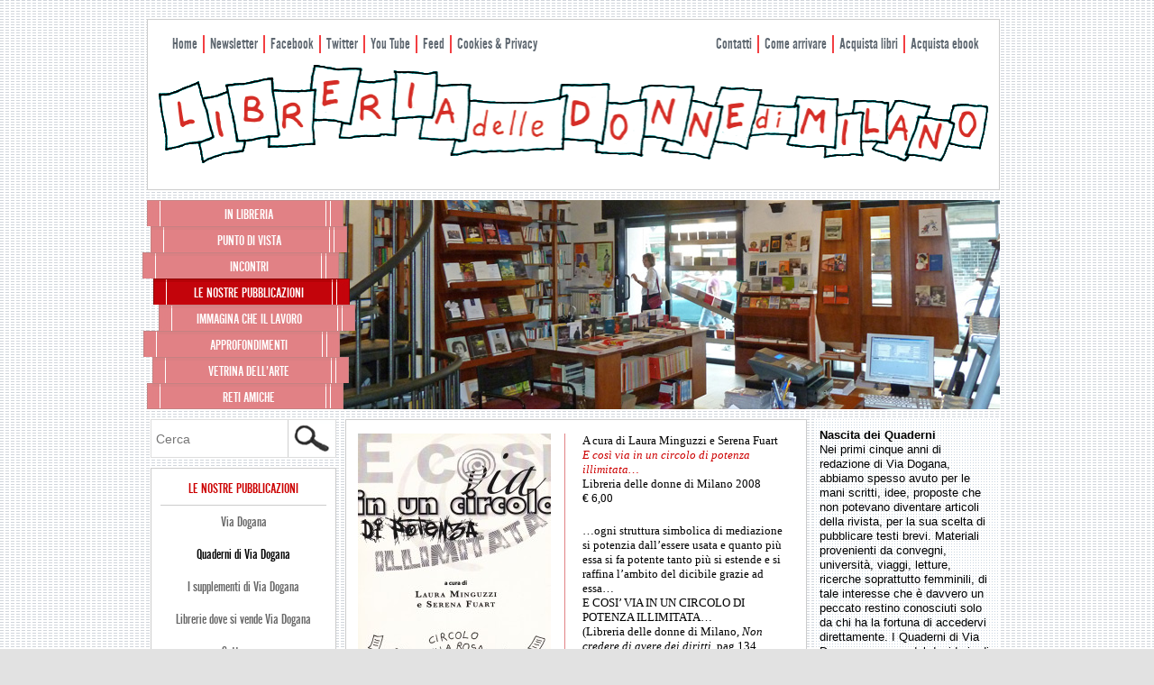

--- FILE ---
content_type: text/html; charset=UTF-8
request_url: https://www.libreriadelledonne.it/pubblicazioni/e-cosi-via-in-un-circolo-di-potenza-illimitata/
body_size: 10615
content:
<!DOCTYPE html>
<!--[if IE 6]>
<html id="ie6" lang="it-IT">
<![endif]-->
<!--[if IE 7]>
<html id="ie7" lang="it-IT">
<![endif]-->
<!--[if IE 8]>
<html id="ie8" lang="it-IT">
<![endif]-->
<!--[if !(IE 6) | !(IE 7) | !(IE 8)  ]><!-->
<html lang="it-IT">
<!--<![endif]-->
<head>
<meta charset="UTF-8" />
<meta name="viewport" content="width=device-width" />
<title>E così via in un circolo di potenza illimitata&#8230;  | Libreria delle donne di Milano</title>
<link rel="profile" href="http://gmpg.org/xfn/11" />
<link rel="stylesheet" type="text/css" media="all" href="https://www.libreriadelledonne.it/wp-content/themes/libreriadelledonne/style.css" />
<link rel="pingback" href="https://www.libreriadelledonne.it/xmlrpc.php" />
<!--[if lt IE 9]>
<script src="https://www.libreriadelledonne.it/wp-content/themes/libreriadelledonne/js/html5.js" type="text/javascript"></script>
<![endif]-->
<meta name='robots' content='max-image-preview:large' />
<meta property="fb:admins" content="35654328247" />
<meta property="og:title" content="E così via in un circolo di potenza illimitata&#8230;" />
<meta property="og:type" content="article" />
<meta property="og:description" content="...ogni struttura simbolica di mediazione si potenzia dall'essere usata e quanto più essa si fa potente tanto più si estende e si raffina l'ambito del dicibile grazie ad essa...

E COSI' VIA IN UN CIRCOLO DI POTENZA ILLIMITATA...
(Libreria delle..." />
<meta property="og:url" content="https://www.libreriadelledonne.it/pubblicazioni/e-cosi-via-in-un-circolo-di-potenza-illimitata/" />
<meta property="og:site_name" content="www.libreriadelledonne.it" />
<meta property="og:locale" content="it_IT" />
<meta property="og:image" content="https://www.libreriadelledonne.it/wp-content/uploads/2008/03/IMG_0005_NEW-213x154.jpg" />

<link rel='dns-prefetch' href='//s.w.org' />
<link rel='dns-prefetch' href='//m9m6e2w5.stackpathcdn.com' />
<link rel='dns-prefetch' href='//cdn.shareaholic.net' />
<link rel='dns-prefetch' href='//www.shareaholic.net' />
<link rel='dns-prefetch' href='//analytics.shareaholic.com' />
<link rel='dns-prefetch' href='//recs.shareaholic.com' />
<link rel='dns-prefetch' href='//partner.shareaholic.com' />
<link rel="alternate" type="application/rss+xml" title="Libreria delle donne di Milano &raquo; Feed" href="https://www.libreriadelledonne.it/feed/" />
<link rel="alternate" type="application/rss+xml" title="Libreria delle donne di Milano &raquo; Feed dei commenti" href="https://www.libreriadelledonne.it/comments/feed/" />
<!-- Shareaholic - https://www.shareaholic.com -->
<link rel='preload' href='//cdn.shareaholic.net/assets/pub/shareaholic.js' as='script'/>
<script data-no-minify='1' data-cfasync='false'>
_SHR_SETTINGS = {"endpoints":{"local_recs_url":"https:\/\/www.libreriadelledonne.it\/wp-admin\/admin-ajax.php?action=shareaholic_permalink_related","ajax_url":"https:\/\/www.libreriadelledonne.it\/wp-admin\/admin-ajax.php"},"site_id":"8387e4ab5fb63d92a9bfa94ab64868ba","url_components":{"year":"2008","monthnum":"03","day":"23","hour":"13","minute":"38","second":"35","post_id":"10461","postname":"e-cosi-via-in-un-circolo-di-potenza-illimitata","category":"senza-categoria"}};
</script>
<script data-no-minify='1' data-cfasync='false' src='//cdn.shareaholic.net/assets/pub/shareaholic.js' data-shr-siteid='8387e4ab5fb63d92a9bfa94ab64868ba' async ></script>

<!-- Shareaholic Content Tags -->
<meta name='shareaholic:site_name' content='Libreria delle donne di Milano' />
<meta name='shareaholic:language' content='it-IT' />
<meta name='shareaholic:url' content='https://www.libreriadelledonne.it/pubblicazioni/e-cosi-via-in-un-circolo-di-potenza-illimitata/' />
<meta name='shareaholic:keywords' content='type:pubblicazioni' />
<meta name='shareaholic:article_published_time' content='2008-03-23T13:38:35+01:00' />
<meta name='shareaholic:article_modified_time' content='2013-03-23T13:43:18+01:00' />
<meta name='shareaholic:shareable_page' content='true' />
<meta name='shareaholic:article_author_name' content='libreria' />
<meta name='shareaholic:site_id' content='8387e4ab5fb63d92a9bfa94ab64868ba' />
<meta name='shareaholic:wp_version' content='9.7.6' />
<meta name='shareaholic:image' content='https://www.libreriadelledonne.it/wp-content/uploads/2008/03/IMG_0005_NEW-742x1024.jpg' />
<!-- Shareaholic Content Tags End -->

<!-- Shareaholic Open Graph Tags -->
<meta property='og:image' content='https://www.libreriadelledonne.it/wp-content/uploads/2008/03/IMG_0005_NEW-742x1024.jpg' />
<!-- Shareaholic Open Graph Tags End -->
<script type="text/javascript">
window._wpemojiSettings = {"baseUrl":"https:\/\/s.w.org\/images\/core\/emoji\/13.1.0\/72x72\/","ext":".png","svgUrl":"https:\/\/s.w.org\/images\/core\/emoji\/13.1.0\/svg\/","svgExt":".svg","source":{"concatemoji":"https:\/\/www.libreriadelledonne.it\/wp-includes\/js\/wp-emoji-release.min.js?ver=5.9.12"}};
/*! This file is auto-generated */
!function(e,a,t){var n,r,o,i=a.createElement("canvas"),p=i.getContext&&i.getContext("2d");function s(e,t){var a=String.fromCharCode;p.clearRect(0,0,i.width,i.height),p.fillText(a.apply(this,e),0,0);e=i.toDataURL();return p.clearRect(0,0,i.width,i.height),p.fillText(a.apply(this,t),0,0),e===i.toDataURL()}function c(e){var t=a.createElement("script");t.src=e,t.defer=t.type="text/javascript",a.getElementsByTagName("head")[0].appendChild(t)}for(o=Array("flag","emoji"),t.supports={everything:!0,everythingExceptFlag:!0},r=0;r<o.length;r++)t.supports[o[r]]=function(e){if(!p||!p.fillText)return!1;switch(p.textBaseline="top",p.font="600 32px Arial",e){case"flag":return s([127987,65039,8205,9895,65039],[127987,65039,8203,9895,65039])?!1:!s([55356,56826,55356,56819],[55356,56826,8203,55356,56819])&&!s([55356,57332,56128,56423,56128,56418,56128,56421,56128,56430,56128,56423,56128,56447],[55356,57332,8203,56128,56423,8203,56128,56418,8203,56128,56421,8203,56128,56430,8203,56128,56423,8203,56128,56447]);case"emoji":return!s([10084,65039,8205,55357,56613],[10084,65039,8203,55357,56613])}return!1}(o[r]),t.supports.everything=t.supports.everything&&t.supports[o[r]],"flag"!==o[r]&&(t.supports.everythingExceptFlag=t.supports.everythingExceptFlag&&t.supports[o[r]]);t.supports.everythingExceptFlag=t.supports.everythingExceptFlag&&!t.supports.flag,t.DOMReady=!1,t.readyCallback=function(){t.DOMReady=!0},t.supports.everything||(n=function(){t.readyCallback()},a.addEventListener?(a.addEventListener("DOMContentLoaded",n,!1),e.addEventListener("load",n,!1)):(e.attachEvent("onload",n),a.attachEvent("onreadystatechange",function(){"complete"===a.readyState&&t.readyCallback()})),(n=t.source||{}).concatemoji?c(n.concatemoji):n.wpemoji&&n.twemoji&&(c(n.twemoji),c(n.wpemoji)))}(window,document,window._wpemojiSettings);
</script>
<style type="text/css">
img.wp-smiley,
img.emoji {
	display: inline !important;
	border: none !important;
	box-shadow: none !important;
	height: 1em !important;
	width: 1em !important;
	margin: 0 0.07em !important;
	vertical-align: -0.1em !important;
	background: none !important;
	padding: 0 !important;
}
</style>
	<link rel='stylesheet' id='wp-block-library-css'  href='https://www.libreriadelledonne.it/wp-includes/css/dist/block-library/style.min.css?ver=5.9.12' type='text/css' media='all' />
<style id='global-styles-inline-css' type='text/css'>
body{--wp--preset--color--black: #000000;--wp--preset--color--cyan-bluish-gray: #abb8c3;--wp--preset--color--white: #ffffff;--wp--preset--color--pale-pink: #f78da7;--wp--preset--color--vivid-red: #cf2e2e;--wp--preset--color--luminous-vivid-orange: #ff6900;--wp--preset--color--luminous-vivid-amber: #fcb900;--wp--preset--color--light-green-cyan: #7bdcb5;--wp--preset--color--vivid-green-cyan: #00d084;--wp--preset--color--pale-cyan-blue: #8ed1fc;--wp--preset--color--vivid-cyan-blue: #0693e3;--wp--preset--color--vivid-purple: #9b51e0;--wp--preset--gradient--vivid-cyan-blue-to-vivid-purple: linear-gradient(135deg,rgba(6,147,227,1) 0%,rgb(155,81,224) 100%);--wp--preset--gradient--light-green-cyan-to-vivid-green-cyan: linear-gradient(135deg,rgb(122,220,180) 0%,rgb(0,208,130) 100%);--wp--preset--gradient--luminous-vivid-amber-to-luminous-vivid-orange: linear-gradient(135deg,rgba(252,185,0,1) 0%,rgba(255,105,0,1) 100%);--wp--preset--gradient--luminous-vivid-orange-to-vivid-red: linear-gradient(135deg,rgba(255,105,0,1) 0%,rgb(207,46,46) 100%);--wp--preset--gradient--very-light-gray-to-cyan-bluish-gray: linear-gradient(135deg,rgb(238,238,238) 0%,rgb(169,184,195) 100%);--wp--preset--gradient--cool-to-warm-spectrum: linear-gradient(135deg,rgb(74,234,220) 0%,rgb(151,120,209) 20%,rgb(207,42,186) 40%,rgb(238,44,130) 60%,rgb(251,105,98) 80%,rgb(254,248,76) 100%);--wp--preset--gradient--blush-light-purple: linear-gradient(135deg,rgb(255,206,236) 0%,rgb(152,150,240) 100%);--wp--preset--gradient--blush-bordeaux: linear-gradient(135deg,rgb(254,205,165) 0%,rgb(254,45,45) 50%,rgb(107,0,62) 100%);--wp--preset--gradient--luminous-dusk: linear-gradient(135deg,rgb(255,203,112) 0%,rgb(199,81,192) 50%,rgb(65,88,208) 100%);--wp--preset--gradient--pale-ocean: linear-gradient(135deg,rgb(255,245,203) 0%,rgb(182,227,212) 50%,rgb(51,167,181) 100%);--wp--preset--gradient--electric-grass: linear-gradient(135deg,rgb(202,248,128) 0%,rgb(113,206,126) 100%);--wp--preset--gradient--midnight: linear-gradient(135deg,rgb(2,3,129) 0%,rgb(40,116,252) 100%);--wp--preset--duotone--dark-grayscale: url('#wp-duotone-dark-grayscale');--wp--preset--duotone--grayscale: url('#wp-duotone-grayscale');--wp--preset--duotone--purple-yellow: url('#wp-duotone-purple-yellow');--wp--preset--duotone--blue-red: url('#wp-duotone-blue-red');--wp--preset--duotone--midnight: url('#wp-duotone-midnight');--wp--preset--duotone--magenta-yellow: url('#wp-duotone-magenta-yellow');--wp--preset--duotone--purple-green: url('#wp-duotone-purple-green');--wp--preset--duotone--blue-orange: url('#wp-duotone-blue-orange');--wp--preset--font-size--small: 13px;--wp--preset--font-size--medium: 20px;--wp--preset--font-size--large: 36px;--wp--preset--font-size--x-large: 42px;}.has-black-color{color: var(--wp--preset--color--black) !important;}.has-cyan-bluish-gray-color{color: var(--wp--preset--color--cyan-bluish-gray) !important;}.has-white-color{color: var(--wp--preset--color--white) !important;}.has-pale-pink-color{color: var(--wp--preset--color--pale-pink) !important;}.has-vivid-red-color{color: var(--wp--preset--color--vivid-red) !important;}.has-luminous-vivid-orange-color{color: var(--wp--preset--color--luminous-vivid-orange) !important;}.has-luminous-vivid-amber-color{color: var(--wp--preset--color--luminous-vivid-amber) !important;}.has-light-green-cyan-color{color: var(--wp--preset--color--light-green-cyan) !important;}.has-vivid-green-cyan-color{color: var(--wp--preset--color--vivid-green-cyan) !important;}.has-pale-cyan-blue-color{color: var(--wp--preset--color--pale-cyan-blue) !important;}.has-vivid-cyan-blue-color{color: var(--wp--preset--color--vivid-cyan-blue) !important;}.has-vivid-purple-color{color: var(--wp--preset--color--vivid-purple) !important;}.has-black-background-color{background-color: var(--wp--preset--color--black) !important;}.has-cyan-bluish-gray-background-color{background-color: var(--wp--preset--color--cyan-bluish-gray) !important;}.has-white-background-color{background-color: var(--wp--preset--color--white) !important;}.has-pale-pink-background-color{background-color: var(--wp--preset--color--pale-pink) !important;}.has-vivid-red-background-color{background-color: var(--wp--preset--color--vivid-red) !important;}.has-luminous-vivid-orange-background-color{background-color: var(--wp--preset--color--luminous-vivid-orange) !important;}.has-luminous-vivid-amber-background-color{background-color: var(--wp--preset--color--luminous-vivid-amber) !important;}.has-light-green-cyan-background-color{background-color: var(--wp--preset--color--light-green-cyan) !important;}.has-vivid-green-cyan-background-color{background-color: var(--wp--preset--color--vivid-green-cyan) !important;}.has-pale-cyan-blue-background-color{background-color: var(--wp--preset--color--pale-cyan-blue) !important;}.has-vivid-cyan-blue-background-color{background-color: var(--wp--preset--color--vivid-cyan-blue) !important;}.has-vivid-purple-background-color{background-color: var(--wp--preset--color--vivid-purple) !important;}.has-black-border-color{border-color: var(--wp--preset--color--black) !important;}.has-cyan-bluish-gray-border-color{border-color: var(--wp--preset--color--cyan-bluish-gray) !important;}.has-white-border-color{border-color: var(--wp--preset--color--white) !important;}.has-pale-pink-border-color{border-color: var(--wp--preset--color--pale-pink) !important;}.has-vivid-red-border-color{border-color: var(--wp--preset--color--vivid-red) !important;}.has-luminous-vivid-orange-border-color{border-color: var(--wp--preset--color--luminous-vivid-orange) !important;}.has-luminous-vivid-amber-border-color{border-color: var(--wp--preset--color--luminous-vivid-amber) !important;}.has-light-green-cyan-border-color{border-color: var(--wp--preset--color--light-green-cyan) !important;}.has-vivid-green-cyan-border-color{border-color: var(--wp--preset--color--vivid-green-cyan) !important;}.has-pale-cyan-blue-border-color{border-color: var(--wp--preset--color--pale-cyan-blue) !important;}.has-vivid-cyan-blue-border-color{border-color: var(--wp--preset--color--vivid-cyan-blue) !important;}.has-vivid-purple-border-color{border-color: var(--wp--preset--color--vivid-purple) !important;}.has-vivid-cyan-blue-to-vivid-purple-gradient-background{background: var(--wp--preset--gradient--vivid-cyan-blue-to-vivid-purple) !important;}.has-light-green-cyan-to-vivid-green-cyan-gradient-background{background: var(--wp--preset--gradient--light-green-cyan-to-vivid-green-cyan) !important;}.has-luminous-vivid-amber-to-luminous-vivid-orange-gradient-background{background: var(--wp--preset--gradient--luminous-vivid-amber-to-luminous-vivid-orange) !important;}.has-luminous-vivid-orange-to-vivid-red-gradient-background{background: var(--wp--preset--gradient--luminous-vivid-orange-to-vivid-red) !important;}.has-very-light-gray-to-cyan-bluish-gray-gradient-background{background: var(--wp--preset--gradient--very-light-gray-to-cyan-bluish-gray) !important;}.has-cool-to-warm-spectrum-gradient-background{background: var(--wp--preset--gradient--cool-to-warm-spectrum) !important;}.has-blush-light-purple-gradient-background{background: var(--wp--preset--gradient--blush-light-purple) !important;}.has-blush-bordeaux-gradient-background{background: var(--wp--preset--gradient--blush-bordeaux) !important;}.has-luminous-dusk-gradient-background{background: var(--wp--preset--gradient--luminous-dusk) !important;}.has-pale-ocean-gradient-background{background: var(--wp--preset--gradient--pale-ocean) !important;}.has-electric-grass-gradient-background{background: var(--wp--preset--gradient--electric-grass) !important;}.has-midnight-gradient-background{background: var(--wp--preset--gradient--midnight) !important;}.has-small-font-size{font-size: var(--wp--preset--font-size--small) !important;}.has-medium-font-size{font-size: var(--wp--preset--font-size--medium) !important;}.has-large-font-size{font-size: var(--wp--preset--font-size--large) !important;}.has-x-large-font-size{font-size: var(--wp--preset--font-size--x-large) !important;}
</style>
<link rel='stylesheet' id='meteor-slides-css'  href='https://www.libreriadelledonne.it/wp-content/plugins/meteor-slides/css/meteor-slides.css?ver=1.0' type='text/css' media='all' />
<script type='text/javascript' src='https://www.libreriadelledonne.it/wp-includes/js/jquery/jquery.min.js?ver=3.6.0' id='jquery-core-js'></script>
<script type='text/javascript' src='https://www.libreriadelledonne.it/wp-content/plugins/enable-jquery-migrate-helper/js/jquery-migrate/jquery-migrate-3.3.2-wp.js?ver=3.3.2-wp' id='jquery-migrate-js'></script>
<script type='text/javascript' src='https://www.libreriadelledonne.it/wp-content/plugins/meteor-slides/js/jquery.cycle.all.js?ver=5.9.12' id='jquery-cycle-js'></script>
<script type='text/javascript' src='https://www.libreriadelledonne.it/wp-content/plugins/meteor-slides/js/jquery.metadata.v2.js?ver=5.9.12' id='jquery-metadata-js'></script>
<script type='text/javascript' src='https://www.libreriadelledonne.it/wp-content/plugins/meteor-slides/js/jquery.touchwipe.1.1.1.js?ver=5.9.12' id='jquery-touchwipe-js'></script>
<script type='text/javascript' id='meteorslides-script-js-extra'>
/* <![CDATA[ */
var meteorslidessettings = {"meteorslideshowspeed":"2000","meteorslideshowduration":"5000","meteorslideshowheight":"232","meteorslideshowwidth":"733","meteorslideshowtransition":"fade"};
/* ]]> */
</script>
<script type='text/javascript' src='https://www.libreriadelledonne.it/wp-content/plugins/meteor-slides/js/slideshow.js?ver=5.9.12' id='meteorslides-script-js'></script>
<link rel="https://api.w.org/" href="https://www.libreriadelledonne.it/wp-json/" /><link rel="EditURI" type="application/rsd+xml" title="RSD" href="https://www.libreriadelledonne.it/xmlrpc.php?rsd" />
<link rel="wlwmanifest" type="application/wlwmanifest+xml" href="https://www.libreriadelledonne.it/wp-includes/wlwmanifest.xml" /> 
<meta name="generator" content="WordPress 5.9.12" />
<link rel="canonical" href="https://www.libreriadelledonne.it/pubblicazioni/e-cosi-via-in-un-circolo-di-potenza-illimitata/" />
<link rel='shortlink' href='https://www.libreriadelledonne.it/?p=10461' />
<link rel="alternate" type="application/json+oembed" href="https://www.libreriadelledonne.it/wp-json/oembed/1.0/embed?url=https%3A%2F%2Fwww.libreriadelledonne.it%2Fpubblicazioni%2Fe-cosi-via-in-un-circolo-di-potenza-illimitata%2F" />
<link rel="alternate" type="text/xml+oembed" href="https://www.libreriadelledonne.it/wp-json/oembed/1.0/embed?url=https%3A%2F%2Fwww.libreriadelledonne.it%2Fpubblicazioni%2Fe-cosi-via-in-un-circolo-di-potenza-illimitata%2F&#038;format=xml" />
	<style>
		/* Link color */
		a,
		#site-title a:focus,
		#site-title a:hover,
		#site-title a:active,
		.entry-title a:hover,
		.entry-title a:focus,
		.entry-title a:active,
		.widget_libreria_ephemera .comments-link a:hover,
		section.recent-posts .other-recent-posts a[rel="bookmark"]:hover,
		section.recent-posts .other-recent-posts .comments-link a:hover,
		.format-image footer.entry-meta a:hover,
		#site-generator a:hover {
			color: #cc0000;
		}
		section.recent-posts .other-recent-posts .comments-link a:hover {
			border-color: #cc0000;
		}
		article.feature-image.small .entry-summary p a:hover,
		.entry-header .comments-link a:hover,
		.entry-header .comments-link a:focus,
		.entry-header .comments-link a:active,
		.feature-slider a.active {
			background-color: #cc0000;
		}
	</style>
<style type="text/css" id="custom-background-css">
body.custom-background { background-image: url("https://www.libreriadelledonne.it/wp-content/uploads/2013/03/Tile23giugno.gif"); background-position: left top; background-size: auto; background-repeat: repeat; background-attachment: scroll; }
</style>
	<link rel="icon" href="https://www.libreriadelledonne.it/wp-content/uploads/2020/12/cropped-android-chrome-512x512-1-1-32x32.png" sizes="32x32" />
<link rel="icon" href="https://www.libreriadelledonne.it/wp-content/uploads/2020/12/cropped-android-chrome-512x512-1-1-192x192.png" sizes="192x192" />
<link rel="apple-touch-icon" href="https://www.libreriadelledonne.it/wp-content/uploads/2020/12/cropped-android-chrome-512x512-1-1-180x180.png" />
<meta name="msapplication-TileImage" content="https://www.libreriadelledonne.it/wp-content/uploads/2020/12/cropped-android-chrome-512x512-1-1-270x270.png" />
<script src="https://www.libreriadelledonne.it/wp-content/themes/libreriadelledonne/js/custom.js" type="text/javascript"></script>
</head>

<body class="pubblicazioni-template-default single single-pubblicazioni postid-10461 custom-background two-column right-sidebar">
<div id="page" class="hfeed">
	<header id="branding" role="banner">
    <div id="art-hmenu-extra1" class="menu-info-container"><ul id="menu-info" class="art-hmenu"><li id="menu-item-9358" class="menu-item menu-item-type-custom menu-item-object-custom menu-item-home menu-item-9358"><a href="https://www.libreriadelledonne.it">Home</a></li>
<li id="menu-item-9198" class="menu-item menu-item-type-post_type menu-item-object-page menu-item-9198"><a href="https://www.libreriadelledonne.it/newsletter/">Newsletter</a></li>
<li id="menu-item-1504" class="menu-item menu-item-type-custom menu-item-object-custom menu-item-1504"><a target="_blank" rel="noopener" href="http://www.facebook.com/LibreriaDelleDonneDiMilano">Facebook</a></li>
<li id="menu-item-2504" class="menu-item menu-item-type-custom menu-item-object-custom menu-item-2504"><a target="_blank" rel="noopener" href="https://twitter.com/libdonmi">Twitter</a></li>
<li id="menu-item-2516" class="menu-item menu-item-type-custom menu-item-object-custom menu-item-2516"><a target="_blank" rel="noopener" href="https://www.youtube.com/user/libdonmi?feature=CCwQwRs%3D">You Tube</a></li>
<li id="menu-item-1503" class="menu-item menu-item-type-custom menu-item-object-custom menu-item-1503"><a target="_blank" rel="noopener" href="https://www.libreriadelledonne.it/feed/">Feed</a></li>
<li id="menu-item-19140" class="menu-item menu-item-type-post_type menu-item-object-page menu-item-19140"><a href="https://www.libreriadelledonne.it/cookies-privacy/">Cookies &#038; Privacy</a></li>
</ul></div>    <div id="art-hmenu-extra2" class="menu-destra-container"><ul id="menu-destra" class="art-hmenu"><li id="menu-item-2543" class="menu-item menu-item-type-post_type menu-item-object-page menu-item-2543"><a href="https://www.libreriadelledonne.it/contatti/">Contatti</a></li>
<li id="menu-item-2542" class="menu-item menu-item-type-post_type menu-item-object-page menu-item-2542"><a href="https://www.libreriadelledonne.it/come-arrivare/">Come arrivare</a></li>
<li id="menu-item-9276" class="menu-item menu-item-type-post_type menu-item-object-page menu-item-9276"><a href="https://www.libreriadelledonne.it/catalogo/">Acquista libri</a></li>
<li id="menu-item-18001" class="menu-item menu-item-type-taxonomy menu-item-object-categorie_ebook menu-item-18001"><a href="https://www.libreriadelledonne.it/categorie_ebook/ebook/">Acquista ebook</a></li>
</ul></div>			<hgroup>
				<a href="https://www.libreriadelledonne.it/" title="Libreria delle donne di Milano" rel="home"><img src="https://www.libreriadelledonne.it/wp-content/themes/libreriadelledonne/images/header.png" alt="" /></a>
			
			</hgroup>
<div class="navigation">
			
					
		
	<div id="meteor-slideshow" class="meteor-slides  navnone">
	
			
				
			
		<div class="meteor-clip">
	
				
			<img style="visibility: hidden;" class="meteor-shim" src="https://www.libreriadelledonne.it/wp-content/uploads/2012/11/51.jpg" alt="" />
			<div class="mslide mslide-1">
				
									
					<img width="733" height="232" src="https://www.libreriadelledonne.it/wp-content/uploads/2012/11/51.jpg" class="attachment-featured-slide size-featured-slide wp-post-image" alt="" loading="lazy" title="" srcset="https://www.libreriadelledonne.it/wp-content/uploads/2012/11/51.jpg 733w, https://www.libreriadelledonne.it/wp-content/uploads/2012/11/51-300x94.jpg 300w, https://www.libreriadelledonne.it/wp-content/uploads/2012/11/51-250x79.jpg 250w" sizes="(max-width: 733px) 100vw, 733px" />					
							
			</div><!-- .mslide -->
			
						
				
			
			<div class="mslide mslide-2">
				
									
					<img width="733" height="232" src="https://www.libreriadelledonne.it/wp-content/uploads/2012/11/41.jpg" class="attachment-featured-slide size-featured-slide wp-post-image" alt="" loading="lazy" title="" srcset="https://www.libreriadelledonne.it/wp-content/uploads/2012/11/41.jpg 733w, https://www.libreriadelledonne.it/wp-content/uploads/2012/11/41-300x94.jpg 300w, https://www.libreriadelledonne.it/wp-content/uploads/2012/11/41-250x79.jpg 250w" sizes="(max-width: 733px) 100vw, 733px" />					
							
			</div><!-- .mslide -->
			
						
				
			
			<div class="mslide mslide-3">
				
									
					<img width="733" height="232" src="https://www.libreriadelledonne.it/wp-content/uploads/2012/11/31.jpg" class="attachment-featured-slide size-featured-slide wp-post-image" alt="" loading="lazy" title="" srcset="https://www.libreriadelledonne.it/wp-content/uploads/2012/11/31.jpg 733w, https://www.libreriadelledonne.it/wp-content/uploads/2012/11/31-300x94.jpg 300w, https://www.libreriadelledonne.it/wp-content/uploads/2012/11/31-250x79.jpg 250w" sizes="(max-width: 733px) 100vw, 733px" />					
							
			</div><!-- .mslide -->
			
						
				
			
			<div class="mslide mslide-4">
				
									
					<img width="733" height="232" src="https://www.libreriadelledonne.it/wp-content/uploads/2012/11/231.jpg" class="attachment-featured-slide size-featured-slide wp-post-image" alt="" loading="lazy" title="" srcset="https://www.libreriadelledonne.it/wp-content/uploads/2012/11/231.jpg 733w, https://www.libreriadelledonne.it/wp-content/uploads/2012/11/231-300x94.jpg 300w, https://www.libreriadelledonne.it/wp-content/uploads/2012/11/231-250x79.jpg 250w" sizes="(max-width: 733px) 100vw, 733px" />					
							
			</div><!-- .mslide -->
			
						
				
			
			<div class="mslide mslide-5">
				
									
					<img width="733" height="232" src="https://www.libreriadelledonne.it/wp-content/uploads/2012/11/121.jpg" class="attachment-featured-slide size-featured-slide wp-post-image" alt="" loading="lazy" title="" srcset="https://www.libreriadelledonne.it/wp-content/uploads/2012/11/121.jpg 733w, https://www.libreriadelledonne.it/wp-content/uploads/2012/11/121-300x94.jpg 300w, https://www.libreriadelledonne.it/wp-content/uploads/2012/11/121-250x79.jpg 250w" sizes="(max-width: 733px) 100vw, 733px" />					
							
			</div><!-- .mslide -->
			
						
				
			
			<div class="mslide mslide-6">
				
									
					<img width="733" height="232" src="https://www.libreriadelledonne.it/wp-content/uploads/2013/02/1riusito-febb2009-733x232.jpg" class="attachment-featured-slide size-featured-slide wp-post-image" alt="" loading="lazy" title="" />					
							
			</div><!-- .mslide -->
			
						
				
			
			<div class="mslide mslide-7">
				
									
					<img width="733" height="232" src="https://www.libreriadelledonne.it/wp-content/uploads/2013/02/9riusito-febb2009-733x232.jpg" class="attachment-featured-slide size-featured-slide wp-post-image" alt="" loading="lazy" title="" />					
							
			</div><!-- .mslide -->
			
						
				
			
			<div class="mslide mslide-8">
				
									
					<img width="733" height="232" src="https://www.libreriadelledonne.it/wp-content/uploads/2013/02/IMG_2561-733x232.jpg" class="attachment-featured-slide size-featured-slide wp-post-image" alt="" loading="lazy" title="" />					
							
			</div><!-- .mslide -->
			
						
				
			
			<div class="mslide mslide-9">
				
									
					<img width="733" height="232" src="https://www.libreriadelledonne.it/wp-content/uploads/2013/02/IMG_2550-733x232.jpg" class="attachment-featured-slide size-featured-slide wp-post-image" alt="" loading="lazy" title="" />					
							
			</div><!-- .mslide -->
			
						
				
		</div><!-- .meteor-clip -->
				
					
	</div><!-- .meteor-slides -->
	
						
					

			
			<nav id="access" role="navigation">
				<h3 class="assistive-text">Menu principale</h3>
								<div class="skip-link"><a class="assistive-text" href="#content" title="Vai al contenuto principale">Vai al contenuto principale</a></div>
				<div class="skip-link"><a class="assistive-text" href="#secondary" title="Vai al contenuto secondario">Vai al contenuto secondario</a></div>
								<div class="menu-principale-container"><ul id="menu-principale" class="menu"><li id="menu-item-1586" class="menu-item menu-item-type-taxonomy menu-item-object-categorie_libri menu-item-has-children menu-item-1586 has_children"><a href="https://www.libreriadelledonne.it/categorie_libri/vetrina/">in libreria</a>
<ul class="sub-menu">
	<li id="menu-item-1528" class="menu-item menu-item-type-taxonomy menu-item-object-categorie_libri menu-item-1528"><a href="https://www.libreriadelledonne.it/categorie_libri/vetrina/">La nostra vetrina</a></li>
	<li id="menu-item-8859" class="menu-item menu-item-type-taxonomy menu-item-object-category menu-item-8859"><a href="https://www.libreriadelledonne.it/category/letture/">Letture</a></li>
	<li id="menu-item-26647" class="menu-item menu-item-type-post_type menu-item-object-page menu-item-26647"><a href="https://www.libreriadelledonne.it/cartadocenti/">Buono scuola alla Libreria delle donne</a></li>
	<li id="menu-item-9171" class="menu-item menu-item-type-post_type menu-item-object-page menu-item-9171"><a href="https://www.libreriadelledonne.it/catalogo/">Catalogo</a></li>
	<li id="menu-item-35011" class="menu-item menu-item-type-post_type menu-item-object-page menu-item-35011"><a href="https://www.libreriadelledonne.it/ordina-un-libro/">Ordina un libro</a></li>
	<li id="menu-item-1560" class="menu-item menu-item-type-post_type menu-item-object-page menu-item-1560"><a href="https://www.libreriadelledonne.it/libri-preziosi/">Libri preziosi</a></li>
	<li id="menu-item-1537" class="menu-item menu-item-type-post_type menu-item-object-page menu-item-1537"><a href="https://www.libreriadelledonne.it/fondo-librario/">Fondo librario</a></li>
	<li id="menu-item-9144" class="menu-item menu-item-type-taxonomy menu-item-object-category menu-item-9144"><a href="https://www.libreriadelledonne.it/category/tesi-premio-zerman/">Premio Grazia Zerman</a></li>
</ul>
</li>
<li id="menu-item-1499" class="menu-item menu-item-type-taxonomy menu-item-object-category menu-item-has-children menu-item-1499 has_children"><a href="https://www.libreriadelledonne.it/category/puntodivista/">Punto di vista</a>
<ul class="sub-menu">
	<li id="menu-item-18932" class="menu-item menu-item-type-taxonomy menu-item-object-category menu-item-18932"><a href="https://www.libreriadelledonne.it/category/puntodivista/vd3/">#ViaDogana3</a></li>
	<li id="menu-item-1505" class="menu-item menu-item-type-taxonomy menu-item-object-category menu-item-1505"><a href="https://www.libreriadelledonne.it/category/puntodivista/contributi/">Contributi</a></li>
	<li id="menu-item-1507" class="menu-item menu-item-type-taxonomy menu-item-object-category menu-item-1507"><a href="https://www.libreriadelledonne.it/category/puntodivista/dallastampa/">Dalla stampa</a></li>
	<li id="menu-item-1506" class="menu-item menu-item-type-taxonomy menu-item-object-category menu-item-1506"><a href="https://www.libreriadelledonne.it/category/puntodivista/dallarete/">Dalla rete</a></li>
	<li id="menu-item-1508" class="menu-item menu-item-type-taxonomy menu-item-object-category menu-item-1508"><a href="https://www.libreriadelledonne.it/category/puntodivista/video/">Video</a></li>
	<li id="menu-item-9047" class="menu-item menu-item-type-taxonomy menu-item-object-category menu-item-9047"><a href="https://www.libreriadelledonne.it/category/puntodivista/audio/">Audio</a></li>
</ul>
</li>
<li id="menu-item-1500" class="menu-item menu-item-type-taxonomy menu-item-object-category menu-item-has-children menu-item-1500 has_children"><a href="https://www.libreriadelledonne.it/category/incontri_circolodellarosa/">Incontri</a>
<ul class="sub-menu">
	<li id="menu-item-1509" class="menu-item menu-item-type-taxonomy menu-item-object-category menu-item-1509"><a href="https://www.libreriadelledonne.it/category/incontri_circolodellarosa/">Incontri al Circolo della rosa</a></li>
	<li id="menu-item-1510" class="menu-item menu-item-type-taxonomy menu-item-object-category menu-item-1510"><a href="https://www.libreriadelledonne.it/category/report_incontri/">Report incontri al Circolo della rosa</a></li>
	<li id="menu-item-5382" class="menu-item menu-item-type-taxonomy menu-item-object-category menu-item-5382"><a href="https://www.libreriadelledonne.it/category/altri_luoghi_altri_eventi/">Altri luoghi Altri eventi</a></li>
</ul>
</li>
<li id="menu-item-1587" class="menu-item menu-item-type-taxonomy menu-item-object-categorie_pubblicazioni menu-item-has-children menu-item-1587 current-menu-parent has_children"><a href="https://www.libreriadelledonne.it/categorie_pubblicazioni/viadogana/">Le nostre pubblicazioni</a>
<ul class="sub-menu">
	<li id="menu-item-1536" class="menu-item menu-item-type-taxonomy menu-item-object-categorie_pubblicazioni menu-item-1536 current-menu-parent"><a href="https://www.libreriadelledonne.it/categorie_pubblicazioni/viadogana/">Via Dogana</a></li>
	<li id="menu-item-1534" class="menu-item menu-item-type-taxonomy menu-item-object-categorie_pubblicazioni current-pubblicazioni-ancestor current-pubblicazioni-parent menu-item-1534 current-menu-parent"><a href="https://www.libreriadelledonne.it/categorie_pubblicazioni/quaderniviadogana/">Quaderni di Via Dogana</a></li>
	<li id="menu-item-9329" class="menu-item menu-item-type-post_type menu-item-object-page menu-item-9329"><a href="https://www.libreriadelledonne.it/i-suppplementi-di-via-dogana/">I supplementi di Via Dogana</a></li>
	<li id="menu-item-12418" class="menu-item menu-item-type-post_type menu-item-object-page menu-item-12418"><a href="https://www.libreriadelledonne.it/mappa-delle-librerie-dove-si-vende-via-dogana-2013/">Librerie dove si vende Via Dogana</a></li>
	<li id="menu-item-1535" class="menu-item menu-item-type-taxonomy menu-item-object-categorie_pubblicazioni menu-item-1535 current-menu-parent"><a href="https://www.libreriadelledonne.it/categorie_pubblicazioni/sottosopra/">Sottosopra</a></li>
	<li id="menu-item-17968" class="menu-item menu-item-type-taxonomy menu-item-object-categorie_ebook menu-item-17968"><a href="https://www.libreriadelledonne.it/categorie_ebook/ebook/">Gli ebook della Libreria</a></li>
	<li id="menu-item-9650" class="menu-item menu-item-type-custom menu-item-object-custom menu-item-9650"><a target="_blank" rel="noopener" href="https://www.erbaccelarivista.org/download">Aspirina</a></li>
	<li id="menu-item-9290" class="menu-item menu-item-type-taxonomy menu-item-object-categorie_pubblicazioni menu-item-9290 current-menu-parent"><a href="https://www.libreriadelledonne.it/categorie_pubblicazioni/dvd/">DVD e libri</a></li>
	<li id="menu-item-9315" class="menu-item menu-item-type-taxonomy menu-item-object-categorie_pubblicazioni menu-item-9315 current-menu-parent"><a href="https://www.libreriadelledonne.it/categorie_pubblicazioni/edizioni-in-lingua-straniera/">Edizioni in lingua straniera</a></li>
	<li id="menu-item-10213" class="menu-item menu-item-type-post_type menu-item-object-page menu-item-10213"><a href="https://www.libreriadelledonne.it/bibliografia-1963-2016-degli-scritti-di-luisa-muraro-a-cura-di-clara-jourdan/">Bibliografia degli scritti di Luisa Muraro</a></li>
	<li id="menu-item-1533" class="menu-item menu-item-type-taxonomy menu-item-object-categorie_pubblicazioni menu-item-1533 current-menu-parent"><a href="https://www.libreriadelledonne.it/categorie_pubblicazioni/cataloghi/">Cataloghi</a></li>
	<li id="menu-item-5423" class="menu-item menu-item-type-taxonomy menu-item-object-category menu-item-5423"><a href="https://www.libreriadelledonne.it/category/pagine_bibitomasi/">Pagine di Bibi Tomasi</a></li>
	<li id="menu-item-9808" class="menu-item menu-item-type-taxonomy menu-item-object-category menu-item-9808"><a href="https://www.libreriadelledonne.it/category/pagine_lazzerini/">Pagine di Gabriella Lazzerini</a></li>
</ul>
</li>
<li id="menu-item-1501" class="menu-item menu-item-type-taxonomy menu-item-object-category menu-item-has-children menu-item-1501 has_children"><a href="https://www.libreriadelledonne.it/category/immaginacheillavoro/">Immagina che il lavoro</a>
<ul class="sub-menu">
	<li id="menu-item-5378" class="menu-item menu-item-type-taxonomy menu-item-object-category menu-item-5378"><a href="https://www.libreriadelledonne.it/category/immaginacheillavoro/prima_pagina/">Prima pagina</a></li>
	<li id="menu-item-5375" class="menu-item menu-item-type-taxonomy menu-item-object-category menu-item-5375"><a href="https://www.libreriadelledonne.it/category/immaginacheillavoro/agora/">Agorà</a></li>
	<li id="menu-item-5377" class="menu-item menu-item-type-taxonomy menu-item-object-category menu-item-5377"><a href="https://www.libreriadelledonne.it/category/immaginacheillavoro/pausa_lavoro/">Pausa lavoro</a></li>
	<li id="menu-item-5376" class="menu-item menu-item-type-taxonomy menu-item-object-category menu-item-5376"><a href="https://www.libreriadelledonne.it/category/immaginacheillavoro/incontri/">Incontri</a></li>
</ul>
</li>
<li id="menu-item-1502" class="menu-item menu-item-type-taxonomy menu-item-object-category menu-item-has-children menu-item-1502 has_children"><a href="https://www.libreriadelledonne.it/category/approfondimenti/">Approfondimenti</a>
<ul class="sub-menu">
	<li id="menu-item-1518" class="menu-item menu-item-type-taxonomy menu-item-object-category menu-item-1518"><a href="https://www.libreriadelledonne.it/category/approfondimenti/pratiche_lotta/">Pratiche di lotta</a></li>
	<li id="menu-item-1514" class="menu-item menu-item-type-taxonomy menu-item-object-category menu-item-1514"><a href="https://www.libreriadelledonne.it/category/approfondimenti/beni_comuni/">Beni comuni</a></li>
	<li id="menu-item-1511" class="menu-item menu-item-type-taxonomy menu-item-object-category menu-item-1511"><a href="https://www.libreriadelledonne.it/category/approfondimenti/lascuolasonoioluniversitapure/">La scuola sono io, l&#8217;università pure</a></li>
	<li id="menu-item-1519" class="menu-item menu-item-type-taxonomy menu-item-object-category menu-item-1519"><a href="https://www.libreriadelledonne.it/category/approfondimenti/costola_eva/">La costola di Adamo</a></li>
	<li id="menu-item-1517" class="menu-item menu-item-type-taxonomy menu-item-object-category menu-item-1517"><a href="https://www.libreriadelledonne.it/category/approfondimenti/noi_nostro_corpo/">Noi e il nostro corpo</a></li>
	<li id="menu-item-1512" class="menu-item menu-item-type-taxonomy menu-item-object-category menu-item-1512"><a href="https://www.libreriadelledonne.it/category/approfondimenti/migranti_locali/">Migranti e Locali</a></li>
	<li id="menu-item-1515" class="menu-item menu-item-type-taxonomy menu-item-object-category menu-item-1515"><a href="https://www.libreriadelledonne.it/category/approfondimenti/matrimoni_famiglie_pacs/">Matrimoni, Famiglie, Pacs</a></li>
	<li id="menu-item-1513" class="menu-item menu-item-type-taxonomy menu-item-object-category menu-item-1513"><a href="https://www.libreriadelledonne.it/category/approfondimenti/attenzione_amorosa_burkina/">Attenzione amorosa al Burkina Faso</a></li>
	<li id="menu-item-1527" class="menu-item menu-item-type-taxonomy menu-item-object-category menu-item-1527"><a href="https://www.libreriadelledonne.it/category/approfondimenti/storia_vivente/">Pratiche di storia vivente</a></li>
	<li id="menu-item-10660" class="menu-item menu-item-type-taxonomy menu-item-object-category menu-item-10660"><a href="https://www.libreriadelledonne.it/category/approfondimenti/noi_e_larete/">Noi e la rete</a></li>
</ul>
</li>
<li id="menu-item-1521" class="menu-item menu-item-type-taxonomy menu-item-object-category menu-item-has-children menu-item-1521 has_children"><a href="https://www.libreriadelledonne.it/category/vetrina_arte/">Vetrina dell&#8217;arte</a>
<ul class="sub-menu">
	<li id="menu-item-1522" class="menu-item menu-item-type-taxonomy menu-item-object-category menu-item-1522"><a href="https://www.libreriadelledonne.it/category/vetrina_arte/quarta_vetrina/">La quarta vetrina</a></li>
	<li id="menu-item-1523" class="menu-item menu-item-type-taxonomy menu-item-object-category menu-item-has-children menu-item-1523 has_children"><a href="https://www.libreriadelledonne.it/category/vetrina_arte/liberarte/">Liberarte</a>
	<ul class="sub-menu">
		<li id="menu-item-1526" class="menu-item menu-item-type-taxonomy menu-item-object-category menu-item-1526"><a href="https://www.libreriadelledonne.it/category/vetrina_arte/liberarte/eventi_liberarte/">Eventi</a></li>
		<li id="menu-item-25614" class="menu-item menu-item-type-taxonomy menu-item-object-category menu-item-25614"><a href="https://www.libreriadelledonne.it/category/vetrina_arte/liberarte/biennale2017/">Biennale 2017</a></li>
		<li id="menu-item-18911" class="menu-item menu-item-type-taxonomy menu-item-object-category menu-item-18911"><a href="https://www.libreriadelledonne.it/category/vetrina_arte/liberarte/biennale2015/">Biennale 2015</a></li>
		<li id="menu-item-11991" class="menu-item menu-item-type-taxonomy menu-item-object-category menu-item-11991"><a href="https://www.libreriadelledonne.it/category/vetrina_arte/liberarte/biennale2013/">Biennale 2013</a></li>
		<li id="menu-item-1524" class="menu-item menu-item-type-taxonomy menu-item-object-category menu-item-1524"><a href="https://www.libreriadelledonne.it/category/vetrina_arte/liberarte/contributi_liberarte/">Contributi</a></li>
		<li id="menu-item-1525" class="menu-item menu-item-type-taxonomy menu-item-object-category menu-item-1525"><a href="https://www.libreriadelledonne.it/category/vetrina_arte/liberarte/dalla_stampa_liberarte/">Dalla stampa</a></li>
		<li id="menu-item-6010" class="menu-item menu-item-type-post_type menu-item-object-page menu-item-6010"><a href="https://www.libreriadelledonne.it/la-cartella-delle-artiste/">La cartella delle artiste</a></li>
	</ul>
</li>
</ul>
</li>
<li id="menu-item-9230" class="menu-item menu-item-type-taxonomy menu-item-object-category menu-item-has-children menu-item-9230 has_children"><a href="https://www.libreriadelledonne.it/category/mappamonda/">Reti amiche</a>
<ul class="sub-menu">
	<li id="menu-item-1520" class="menu-item menu-item-type-taxonomy menu-item-object-category menu-item-1520"><a href="https://www.libreriadelledonne.it/category/mappamonda/">Mappamonda</a></li>
	<li id="menu-item-9167" class="menu-item menu-item-type-taxonomy menu-item-object-category menu-item-9167"><a href="https://www.libreriadelledonne.it/category/site-amiche/">Site amiche</a></li>
</ul>
</li>
</ul></div>			</nav><!-- #access -->
            
        </div>
	</header><!-- #branding -->


	<div id="main">
		<div id="menuleft" class="widget-area" role="complementary">
     

			            <aside id="search-2" class="widget widget_search">	<form method="get" id="searchform" action="https://www.libreriadelledonne.it/">
		<label for="s" class="assistive-text">Cerca</label>
		<input type="text" class="field" name="s" id="s" placeholder="Cerca" />
		<input type="submit" class="submit" name="submit" id="searchsubmit" value="Cerca" />
	</form>
</aside>                 <div id="sidebar-menu" class="menu-principale-container"><ul id="menu-principale-1" class="sidebar-menu"><li class="menu-item menu-item-type-taxonomy menu-item-object-categorie_libri menu-item-has-children menu-item-1586 has_children"><a href="https://www.libreriadelledonne.it/categorie_libri/vetrina/">in libreria</a>
<ul class="sub-menu">
	<li class="menu-item menu-item-type-taxonomy menu-item-object-categorie_libri menu-item-1528"><a href="https://www.libreriadelledonne.it/categorie_libri/vetrina/">La nostra vetrina</a></li>
	<li class="menu-item menu-item-type-taxonomy menu-item-object-category menu-item-8859"><a href="https://www.libreriadelledonne.it/category/letture/">Letture</a></li>
	<li class="menu-item menu-item-type-post_type menu-item-object-page menu-item-26647"><a href="https://www.libreriadelledonne.it/cartadocenti/">Buono scuola alla Libreria delle donne</a></li>
	<li class="menu-item menu-item-type-post_type menu-item-object-page menu-item-9171"><a href="https://www.libreriadelledonne.it/catalogo/">Catalogo</a></li>
	<li class="menu-item menu-item-type-post_type menu-item-object-page menu-item-35011"><a href="https://www.libreriadelledonne.it/ordina-un-libro/">Ordina un libro</a></li>
	<li class="menu-item menu-item-type-post_type menu-item-object-page menu-item-1560"><a href="https://www.libreriadelledonne.it/libri-preziosi/">Libri preziosi</a></li>
	<li class="menu-item menu-item-type-post_type menu-item-object-page menu-item-1537"><a href="https://www.libreriadelledonne.it/fondo-librario/">Fondo librario</a></li>
	<li class="menu-item menu-item-type-taxonomy menu-item-object-category menu-item-9144"><a href="https://www.libreriadelledonne.it/category/tesi-premio-zerman/">Premio Grazia Zerman</a></li>
</ul>
</li>
<li class="menu-item menu-item-type-taxonomy menu-item-object-category menu-item-has-children menu-item-1499 has_children"><a href="https://www.libreriadelledonne.it/category/puntodivista/">Punto di vista</a>
<ul class="sub-menu">
	<li class="menu-item menu-item-type-taxonomy menu-item-object-category menu-item-18932"><a href="https://www.libreriadelledonne.it/category/puntodivista/vd3/">#ViaDogana3</a></li>
	<li class="menu-item menu-item-type-taxonomy menu-item-object-category menu-item-1505"><a href="https://www.libreriadelledonne.it/category/puntodivista/contributi/">Contributi</a></li>
	<li class="menu-item menu-item-type-taxonomy menu-item-object-category menu-item-1507"><a href="https://www.libreriadelledonne.it/category/puntodivista/dallastampa/">Dalla stampa</a></li>
	<li class="menu-item menu-item-type-taxonomy menu-item-object-category menu-item-1506"><a href="https://www.libreriadelledonne.it/category/puntodivista/dallarete/">Dalla rete</a></li>
	<li class="menu-item menu-item-type-taxonomy menu-item-object-category menu-item-1508"><a href="https://www.libreriadelledonne.it/category/puntodivista/video/">Video</a></li>
	<li class="menu-item menu-item-type-taxonomy menu-item-object-category menu-item-9047"><a href="https://www.libreriadelledonne.it/category/puntodivista/audio/">Audio</a></li>
</ul>
</li>
<li class="menu-item menu-item-type-taxonomy menu-item-object-category menu-item-has-children menu-item-1500 has_children"><a href="https://www.libreriadelledonne.it/category/incontri_circolodellarosa/">Incontri</a>
<ul class="sub-menu">
	<li class="menu-item menu-item-type-taxonomy menu-item-object-category menu-item-1509"><a href="https://www.libreriadelledonne.it/category/incontri_circolodellarosa/">Incontri al Circolo della rosa</a></li>
	<li class="menu-item menu-item-type-taxonomy menu-item-object-category menu-item-1510"><a href="https://www.libreriadelledonne.it/category/report_incontri/">Report incontri al Circolo della rosa</a></li>
	<li class="menu-item menu-item-type-taxonomy menu-item-object-category menu-item-5382"><a href="https://www.libreriadelledonne.it/category/altri_luoghi_altri_eventi/">Altri luoghi Altri eventi</a></li>
</ul>
</li>
<li class="menu-item menu-item-type-taxonomy menu-item-object-categorie_pubblicazioni menu-item-has-children menu-item-1587 current-menu-parent has_children"><a href="https://www.libreriadelledonne.it/categorie_pubblicazioni/viadogana/">Le nostre pubblicazioni</a>
<ul class="sub-menu">
	<li class="menu-item menu-item-type-taxonomy menu-item-object-categorie_pubblicazioni menu-item-1536 current-menu-parent"><a href="https://www.libreriadelledonne.it/categorie_pubblicazioni/viadogana/">Via Dogana</a></li>
	<li class="menu-item menu-item-type-taxonomy menu-item-object-categorie_pubblicazioni current-pubblicazioni-ancestor current-pubblicazioni-parent menu-item-1534 current-menu-parent"><a href="https://www.libreriadelledonne.it/categorie_pubblicazioni/quaderniviadogana/">Quaderni di Via Dogana</a></li>
	<li class="menu-item menu-item-type-post_type menu-item-object-page menu-item-9329"><a href="https://www.libreriadelledonne.it/i-suppplementi-di-via-dogana/">I supplementi di Via Dogana</a></li>
	<li class="menu-item menu-item-type-post_type menu-item-object-page menu-item-12418"><a href="https://www.libreriadelledonne.it/mappa-delle-librerie-dove-si-vende-via-dogana-2013/">Librerie dove si vende Via Dogana</a></li>
	<li class="menu-item menu-item-type-taxonomy menu-item-object-categorie_pubblicazioni menu-item-1535 current-menu-parent"><a href="https://www.libreriadelledonne.it/categorie_pubblicazioni/sottosopra/">Sottosopra</a></li>
	<li class="menu-item menu-item-type-taxonomy menu-item-object-categorie_ebook menu-item-17968"><a href="https://www.libreriadelledonne.it/categorie_ebook/ebook/">Gli ebook della Libreria</a></li>
	<li class="menu-item menu-item-type-custom menu-item-object-custom menu-item-9650"><a target="_blank" rel="noopener" href="https://www.erbaccelarivista.org/download">Aspirina</a></li>
	<li class="menu-item menu-item-type-taxonomy menu-item-object-categorie_pubblicazioni menu-item-9290 current-menu-parent"><a href="https://www.libreriadelledonne.it/categorie_pubblicazioni/dvd/">DVD e libri</a></li>
	<li class="menu-item menu-item-type-taxonomy menu-item-object-categorie_pubblicazioni menu-item-9315 current-menu-parent"><a href="https://www.libreriadelledonne.it/categorie_pubblicazioni/edizioni-in-lingua-straniera/">Edizioni in lingua straniera</a></li>
	<li class="menu-item menu-item-type-post_type menu-item-object-page menu-item-10213"><a href="https://www.libreriadelledonne.it/bibliografia-1963-2016-degli-scritti-di-luisa-muraro-a-cura-di-clara-jourdan/">Bibliografia degli scritti di Luisa Muraro</a></li>
	<li class="menu-item menu-item-type-taxonomy menu-item-object-categorie_pubblicazioni menu-item-1533 current-menu-parent"><a href="https://www.libreriadelledonne.it/categorie_pubblicazioni/cataloghi/">Cataloghi</a></li>
	<li class="menu-item menu-item-type-taxonomy menu-item-object-category menu-item-5423"><a href="https://www.libreriadelledonne.it/category/pagine_bibitomasi/">Pagine di Bibi Tomasi</a></li>
	<li class="menu-item menu-item-type-taxonomy menu-item-object-category menu-item-9808"><a href="https://www.libreriadelledonne.it/category/pagine_lazzerini/">Pagine di Gabriella Lazzerini</a></li>
</ul>
</li>
<li class="menu-item menu-item-type-taxonomy menu-item-object-category menu-item-has-children menu-item-1501 has_children"><a href="https://www.libreriadelledonne.it/category/immaginacheillavoro/">Immagina che il lavoro</a>
<ul class="sub-menu">
	<li class="menu-item menu-item-type-taxonomy menu-item-object-category menu-item-5378"><a href="https://www.libreriadelledonne.it/category/immaginacheillavoro/prima_pagina/">Prima pagina</a></li>
	<li class="menu-item menu-item-type-taxonomy menu-item-object-category menu-item-5375"><a href="https://www.libreriadelledonne.it/category/immaginacheillavoro/agora/">Agorà</a></li>
	<li class="menu-item menu-item-type-taxonomy menu-item-object-category menu-item-5377"><a href="https://www.libreriadelledonne.it/category/immaginacheillavoro/pausa_lavoro/">Pausa lavoro</a></li>
	<li class="menu-item menu-item-type-taxonomy menu-item-object-category menu-item-5376"><a href="https://www.libreriadelledonne.it/category/immaginacheillavoro/incontri/">Incontri</a></li>
</ul>
</li>
<li class="menu-item menu-item-type-taxonomy menu-item-object-category menu-item-has-children menu-item-1502 has_children"><a href="https://www.libreriadelledonne.it/category/approfondimenti/">Approfondimenti</a>
<ul class="sub-menu">
	<li class="menu-item menu-item-type-taxonomy menu-item-object-category menu-item-1518"><a href="https://www.libreriadelledonne.it/category/approfondimenti/pratiche_lotta/">Pratiche di lotta</a></li>
	<li class="menu-item menu-item-type-taxonomy menu-item-object-category menu-item-1514"><a href="https://www.libreriadelledonne.it/category/approfondimenti/beni_comuni/">Beni comuni</a></li>
	<li class="menu-item menu-item-type-taxonomy menu-item-object-category menu-item-1511"><a href="https://www.libreriadelledonne.it/category/approfondimenti/lascuolasonoioluniversitapure/">La scuola sono io, l&#8217;università pure</a></li>
	<li class="menu-item menu-item-type-taxonomy menu-item-object-category menu-item-1519"><a href="https://www.libreriadelledonne.it/category/approfondimenti/costola_eva/">La costola di Adamo</a></li>
	<li class="menu-item menu-item-type-taxonomy menu-item-object-category menu-item-1517"><a href="https://www.libreriadelledonne.it/category/approfondimenti/noi_nostro_corpo/">Noi e il nostro corpo</a></li>
	<li class="menu-item menu-item-type-taxonomy menu-item-object-category menu-item-1512"><a href="https://www.libreriadelledonne.it/category/approfondimenti/migranti_locali/">Migranti e Locali</a></li>
	<li class="menu-item menu-item-type-taxonomy menu-item-object-category menu-item-1515"><a href="https://www.libreriadelledonne.it/category/approfondimenti/matrimoni_famiglie_pacs/">Matrimoni, Famiglie, Pacs</a></li>
	<li class="menu-item menu-item-type-taxonomy menu-item-object-category menu-item-1513"><a href="https://www.libreriadelledonne.it/category/approfondimenti/attenzione_amorosa_burkina/">Attenzione amorosa al Burkina Faso</a></li>
	<li class="menu-item menu-item-type-taxonomy menu-item-object-category menu-item-1527"><a href="https://www.libreriadelledonne.it/category/approfondimenti/storia_vivente/">Pratiche di storia vivente</a></li>
	<li class="menu-item menu-item-type-taxonomy menu-item-object-category menu-item-10660"><a href="https://www.libreriadelledonne.it/category/approfondimenti/noi_e_larete/">Noi e la rete</a></li>
</ul>
</li>
<li class="menu-item menu-item-type-taxonomy menu-item-object-category menu-item-has-children menu-item-1521 has_children"><a href="https://www.libreriadelledonne.it/category/vetrina_arte/">Vetrina dell&#8217;arte</a>
<ul class="sub-menu">
	<li class="menu-item menu-item-type-taxonomy menu-item-object-category menu-item-1522"><a href="https://www.libreriadelledonne.it/category/vetrina_arte/quarta_vetrina/">La quarta vetrina</a></li>
	<li class="menu-item menu-item-type-taxonomy menu-item-object-category menu-item-has-children menu-item-1523 has_children"><a href="https://www.libreriadelledonne.it/category/vetrina_arte/liberarte/">Liberarte</a>
	<ul class="sub-menu">
		<li class="menu-item menu-item-type-taxonomy menu-item-object-category menu-item-1526"><a href="https://www.libreriadelledonne.it/category/vetrina_arte/liberarte/eventi_liberarte/">Eventi</a></li>
		<li class="menu-item menu-item-type-taxonomy menu-item-object-category menu-item-25614"><a href="https://www.libreriadelledonne.it/category/vetrina_arte/liberarte/biennale2017/">Biennale 2017</a></li>
		<li class="menu-item menu-item-type-taxonomy menu-item-object-category menu-item-18911"><a href="https://www.libreriadelledonne.it/category/vetrina_arte/liberarte/biennale2015/">Biennale 2015</a></li>
		<li class="menu-item menu-item-type-taxonomy menu-item-object-category menu-item-11991"><a href="https://www.libreriadelledonne.it/category/vetrina_arte/liberarte/biennale2013/">Biennale 2013</a></li>
		<li class="menu-item menu-item-type-taxonomy menu-item-object-category menu-item-1524"><a href="https://www.libreriadelledonne.it/category/vetrina_arte/liberarte/contributi_liberarte/">Contributi</a></li>
		<li class="menu-item menu-item-type-taxonomy menu-item-object-category menu-item-1525"><a href="https://www.libreriadelledonne.it/category/vetrina_arte/liberarte/dalla_stampa_liberarte/">Dalla stampa</a></li>
		<li class="menu-item menu-item-type-post_type menu-item-object-page menu-item-6010"><a href="https://www.libreriadelledonne.it/la-cartella-delle-artiste/">La cartella delle artiste</a></li>
	</ul>
</li>
</ul>
</li>
<li class="menu-item menu-item-type-taxonomy menu-item-object-category menu-item-has-children menu-item-9230 has_children"><a href="https://www.libreriadelledonne.it/category/mappamonda/">Reti amiche</a>
<ul class="sub-menu">
	<li class="menu-item menu-item-type-taxonomy menu-item-object-category menu-item-1520"><a href="https://www.libreriadelledonne.it/category/mappamonda/">Mappamonda</a></li>
	<li class="menu-item menu-item-type-taxonomy menu-item-object-category menu-item-9167"><a href="https://www.libreriadelledonne.it/category/site-amiche/">Site amiche</a></li>
</ul>
</li>
</ul></div>		</div><!-- #secondary .widget-area -->
		<div id="primary">
			<div id="content" role="main">
			
				
					
                        <article id="post-10461" class="post-10461 pubblicazioni type-pubblicazioni status-publish has-post-thumbnail hentry categorie_pubblicazioni-quaderniviadogana">
	  	<div class="libro-content  clearfix">
  
    <div class="libro-sigolo">
    
                      <img src="https://www.libreriadelledonne.it/wp-content/uploads/2008/03/IMG_0005_NEW-214x304.jpg" border="0" width="214" height="304"/>
                     
      <!-- .entry-header -->
    
    <div class="libro-desc "> </div>
    </div>
    <div class="contenuto-libro ">
     <div class="meta-libri">
          <p class="autori">A cura di Laura Minguzzi e Serena Fuart </p>
               <h1 class="entry-auth">E così via in un circolo di potenza illimitata&#8230;</h1>
      <p class="editore">Libreria delle donne di Milano 2008 </p>
            <p class="pagine"> &euro; 6,00</p>
     </div>
		<div style='display:none;' class='shareaholic-canvas' data-app='share_buttons' data-title='E così via in un circolo di potenza illimitata... ' data-link='https://www.libreriadelledonne.it/pubblicazioni/e-cosi-via-in-un-circolo-di-potenza-illimitata/' data-app-id-name='post_above_content'></div><p>&#8230;ogni struttura simbolica di mediazione si potenzia dall&#8217;essere usata e quanto più essa si fa potente tanto più si estende e si raffina l&#8217;ambito del dicibile grazie ad essa&#8230;</p>
<p>E COSI&#8217; VIA IN UN CIRCOLO DI POTENZA ILLIMITATA&#8230;<br />
(Libreria delle donne di Milano, <em>Non credere di avere dei diritti</em>, pag 134, Rosemberg &amp;Sellier, 1987)</p>
<div style='display:none;' class='shareaholic-canvas' data-app='share_buttons' data-title='E così via in un circolo di potenza illimitata... ' data-link='https://www.libreriadelledonne.it/pubblicazioni/e-cosi-via-in-un-circolo-di-potenza-illimitata/' data-app-id-name='post_below_content'></div><div style='display:none;' class='shareaholic-canvas' data-app='recommendations' data-title='E così via in un circolo di potenza illimitata... ' data-link='https://www.libreriadelledonne.it/pubblicazioni/e-cosi-via-in-un-circolo-di-potenza-illimitata/' data-app-id-name='post_below_content'></div><div class="printfriendly pf-button  pf-alignright"><a href="#" rel="nofollow" onClick="window.print(); return false;" title="Printer Friendly, PDF & Email"><img class="pf-button-img" src="https://cdn.printfriendly.com/buttons/printfriendly-pdf-button-nobg.png" alt="Print Friendly, PDF & Email" style="width: 112px;height: 24px;"  /></a></div>       </div> 
		       <div class="clear"></div>
	</div><!-- .entry-content -->


</article><!-- #post-10461 -->
 					
				
			</div><!-- #content -->
		</div><!-- #primary -->
		<div id="secondary" class="widget-area" role="complementary">
       <div class="category-archive-meta"><strong>Nascita dei Quaderni</strong><br class="none" />Nei primi cinque anni di redazione di Via Dogana, abbiamo spesso avuto per le mani scritti, idee, proposte che non potevano diventare articoli della rivista, per la sua scelta di pubblicare testi brevi. Materiali provenienti da convegni, università, viaggi, letture, ricerche soprattutto femminili, di tale interesse che è davvero un peccato restino conosciuti solo da chi ha la fortuna di accedervi direttamente. I Quaderni di Via Dogana nascono dal desiderio di offrire a lettrici e lettori di oggi e di domani, senza passare attraverso le scelte e i tempi lunghi delle case editrici, quei piccoli gioielli che troviamo o che chiediamo di creare per noi, e che cerchiamo di incastonare con cura e sobrietà perché possano risplendere della loro propria luce.
I Quaderni sono curati da Clara Jourdan.<br class="none" />Milano, settembre 1995</div>        
				</div><!-- #secondary .widget-area -->
	</div><!-- #main -->

	<footer id="colophon" role="contentinfo">
			<div id="site-generator">
				<div class="footerpiva">
		            <aside id="text-4" class="widget widget_text">			<div class="textwidget">Circolo cooperativo delle donne Sibilla Aleramo</div>
		</aside>        </div><div class="menu-footer-container"><ul id="menu-footer" class="art-fmenu"><li id="menu-item-9098" class="menu-item menu-item-type-post_type menu-item-object-page menu-item-9098"><a href="https://www.libreriadelledonne.it/chi-siamo/">Chi siamo</a></li>
<li id="menu-item-1549" class="menu-item menu-item-type-post_type menu-item-object-page menu-item-1549"><a href="https://www.libreriadelledonne.it/contatti/">Contatti</a></li>
<li id="menu-item-2507" class="menu-item menu-item-type-post_type menu-item-object-page menu-item-2507"><a href="https://www.libreriadelledonne.it/come-arrivare/">Come arrivare</a></li>
<li id="menu-item-8878" class="menu-item menu-item-type-post_type menu-item-object-page menu-item-8878"><a href="https://www.libreriadelledonne.it/crediti/">Crediti</a></li>
<li id="menu-item-1550" class="menu-item menu-item-type-post_type menu-item-object-page menu-item-1550"><a href="https://www.libreriadelledonne.it/la-redazione/">LA REDAZIONE del sito della Libreria</a></li>
<li id="menu-item-2548" class="menu-item menu-item-type-custom menu-item-object-custom menu-item-2548"><a target="_blank" rel="noopener" href="http://www.libreriadelledonne.it/_oldsite/news/archivio/archivio_fino_2012.htm">Archivio</a></li>
</ul></div> 
			</div>
	</footer><!-- #colophon -->
</div><!-- #page -->
<script type="text/javascript">
(function($) {
	$(document).ready(function()
			{
				
			$("#summary").hide();
			
		 $('.catalogo').bind('click', function(e){
			var stringa=$('#form-catalogo').serialize();
			$("summary").hide();
				
			  $.ajax({
                        type: "post",
                        url: 'https://www.libreriadelledonne.it/wp-content/themes/libreriadelledonne/chiedophp9.php',
                        async: false,
                        data: stringa,
                        success: function(msg)
                        {
						$("#autrice").val('');
						$("#titolo").val('');
                        $('#summary').html(msg);
                        $("#summary").show('200');
                        },
                        error:function (){

                             alert('Server communication error');

                        }
			});
			});  
			 $('.fondo').bind('click', function(e){
			var stringa=$('#form-fondo').serialize();
			$("summary").hide();
				
			  $.ajax({
                        type: "post",
                        url: 'https://www.libreriadelledonne.it/wp-content/themes/libreriadelledonne/chiedophpfondo.php',
                        async: false,
                        data: stringa,
                        success: function(msg)
                        {
						$("#autrice").val('');
						$("#titolo").val('');
                        $('#summary').html(msg);
                        $("#summary").show('200');
                        },
                        error:function (){

                             alert('Server communication error');

                        }
			}); 
		
		});		
	});
})(jQuery); 
</script>
     <script type="text/javascript" id="pf_script">
                      var pfHeaderImgUrl = '';
          var pfHeaderTagline = '';
          var pfdisableClickToDel = '1';
          var pfImagesSize = 'remove-images';
          var pfImageDisplayStyle = 'right';
          var pfEncodeImages = '0';
          var pfShowHiddenContent  = '0';
          var pfDisableEmail = '0';
          var pfDisablePDF = '0';
          var pfDisablePrint = '0';
          var pfCustomCSS = '';
        var pfPlatform = 'WordPress';

        (function($){
            $(document).ready(function(){
                if($('.pf-button-content').length === 0){
                    $('style#pf-excerpt-styles').remove();
                }
            });
        })(jQuery);
        </script>
      <script defer src='https://cdn.printfriendly.com/printfriendly.js'></script>
            <script type='text/javascript' src='https://www.libreriadelledonne.it/wp-includes/js/comment-reply.min.js?ver=5.9.12' id='comment-reply-js'></script>

</body>
</html>

--- FILE ---
content_type: application/javascript
request_url: https://www.libreriadelledonne.it/wp-content/themes/libreriadelledonne/js/custom.js
body_size: 205
content:
(function($) {
	$(document).ready( function() { 
	if ($('#menu-principale li.current-menu-item').length==0 && $('#menu-principale li.current-menu-parent').length==0 && $('#menu-principale li.current-menu-ancestor').length==0 && $('#menu-principale li.current-post-ancestor').length==0 && $('.archivio-date').length==0) {
		$('#menu-principale').addClass('home-menu');
		$('#sidebar-menu').hide();
		}
	
	if($('.archivio-date').length!=0){
		$('.menu-item-1500').addClass('current-menu-item');
		$('.menu-item-1509').addClass('current-menu-item');
		}
		
	if($('ul.sub-menu li.current-menu-parent').length!=0){
		$('ul.sub-menu li.current-menu-parent').parent('ul').addClass('current-ul-ancestor');
		$('ul.current-ul-ancestor').parent('li').addClass('current-menu-ancestor');
		}
	
	/*$('ul.sub-menu li').each(function (){
    var linktext = $(this).attr('class');
   if( $("linktext:contains('current-menu-item')") ) {
       $(this).parent('li.menu-item').addClass('current-menu-ancestor');
    }});*/
	
	var allSubmenus = $('.sidebar-menu li').hide();
// this variable makes all sub menu ul's 'display: none;'

$('li.current-menu-parent, li.current-menu-item, li.current-menu-ancestor, li.current-post-ancestor').show();
$('li.current-menu-parent .sub-menu li, li.current-menu-item .sub-menu li, li.current-menu-ancestor .sub-menu li, li.current-post-ancestor .sub-menu li').show();
// if these li's have current class's, they're set to 'display: block', this is for page reloads so the current menu is visible on page load.
$("#backLink").click(function(event) {
    event.preventDefault();
    history.back(1);
});

	});
	
})(jQuery); 